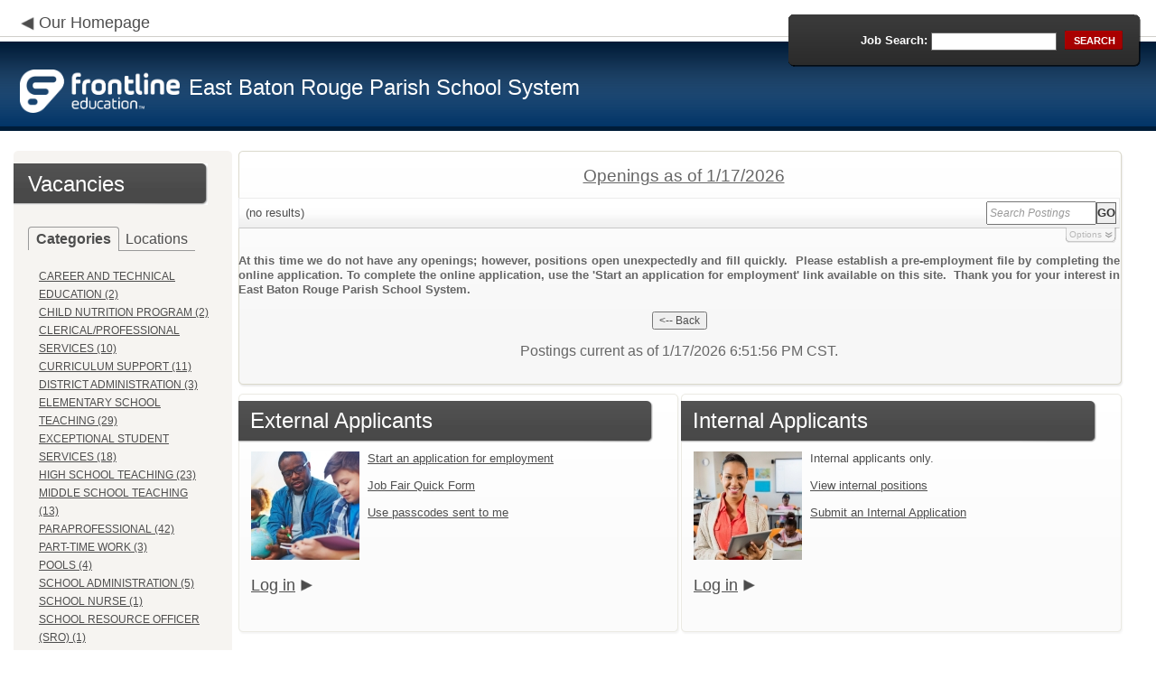

--- FILE ---
content_type: text/html; charset=utf-8
request_url: https://www.applitrack.com/ebrschools/onlineapp/default.aspx?Category=Student+Support+Services
body_size: 16232
content:
<script type="text/javascript" src="https://ws.audioeye.com/ae.js"></script><script type="text/javascript" src="https://ws.audioeye.com/ae.js"></script>
<!DOCTYPE html>
<html lang="en">
<head><title>
	East Baton Rouge Parish School System - Frontline Recruitment
</title><meta http-equiv="Content-Type" content="text/html; charset=utf-8" /><meta name="Description" content="Frontline Recruiting and Hiring, Applicant Tracking for Educators. Online Job Employment Applications, Web Based Employment Applications for School Districts and Educational Institutions." /><script type="text/javascript" src="/ebrschools/ruxitagentjs_ICA7NVfghjoqrux_10305250107141607.js" data-dtconfig="rid=RID_1856787436|rpid=974393041|domain=applitrack.com|reportUrl=/ebrschools/rb_bf28599crd|app=7927f457c7a0685b|owasp=1|featureHash=ICA7NVfghjoqrux|vcv=1|rdnt=1|uxrgce=1|cuc=xvf2dww8|mel=100000|dpvc=1|md=mdcc1=a#sk--user-info-title ^rb span.sk--user-name.fa-angle-up-after,mdcc2=cAdminUserID,mdcc3=cAPPLICANT|lastModification=1768310186258|tp=500,50,0|srbbv=2|agentUri=/ebrschools/ruxitagentjs_ICA7NVfghjoqrux_10305250107141607.js"></script><link href="/OLA2Common/onlineapp/StyleSheets/AppLandingStyle.css?v=17" rel="stylesheet" type="text/css" /><link href="/OLA2Common/onlineapp/StyleSheets/ADA.css?v=1" rel="stylesheet" type="text/css" /><link href="/OLA2Common/onlineapp/StyleSheets/Announcement.css" rel="stylesheet" type="text/css" /><link href="/JavaScript/fonts/font-awesome.min.css" rel="stylesheet" type="text/css" /></head>
<body id="default">
    <!-- Provide a header for screen readers -->
    <script type="text/javascript" src="/JavaScript/jQuery/jquery-1.8.2.min.js"></script>
    <script type="text/javascript" src="/OLA2Common/onlineapp/JavaScript/Announcement.js"></script>
    <h1 class="HiddenButReadable">Frontline Applicant Tracking - <span id="LblScreenReaderClientName">East Baton Rouge Parish School System</span></h1>
    <a class="skip-main" href="#ApplicantMain">Skip to main content</a>
    <form name="frmMain" method="post" action="./default.aspx?Category=Student+Support+Services" onsubmit="javascript:return WebForm_OnSubmit();" id="frmMain">
<div>
<input type="hidden" name="__EVENTTARGET" id="__EVENTTARGET" value="" />
<input type="hidden" name="__EVENTARGUMENT" id="__EVENTARGUMENT" value="" />
<input type="hidden" name="__VIEWSTATE" id="__VIEWSTATE" value="/[base64]/Q2F0ZWdvcnk9Q0xFUklDQUwlMmZQUk9GRVNTSU9OQUwrU0VSVklDRVMfAQUjQ0xFUklDQUwvUFJPRkVTU0lPTkFMIFNFUlZJQ0VTICgxMClkZAIED2QWAgIBDw8WBB8IBShkZWZhdWx0LmFzcHg/[base64]/Q2F0ZWdvcnk9TUlERExFK1NDSE9PTCtURUFDSElORx8BBRtNSURETEUgU0NIT09MIFRFQUNISU5HICgxMylkZAIKD2QWAgIBDw8WBB8IBSZkZWZhdWx0LmFzcHg/Q2F0ZWdvcnk9UEFSQVBST0ZFU1NJT05BTB8BBRVQQVJBUFJPRkVTU0lPTkFMICg0MilkZAILD2QWAgIBDw8WBB8IBSRkZWZhdWx0LmFzcHg/[base64]/Q2F0ZWdvcnk9U1RVREVOVCtTVVBQT1JUHwEFE1NUVURFTlQgU1VQUE9SVCAoMilkZAIRD2QWAgIBDw8WBB8IBSBkZWZhdWx0LmFzcHg/[base64]/[base64]/[base64]/[base64]/[base64]/QXBwbGlUcmFja1Bvc3RpbmdTZWFyY2g9bG9jYXRpb246JTIyR29vZHdvb2QrQ2VudGVyJTIyHwEFE0dvb2R3b29kIENlbnRlciAoMilkZAIbD2QWAgIBDw8WBB8IBUVkZWZhdWx0LmFzcHg/[base64]/[base64]/[base64]/[base64]/[base64]/[base64]/[base64]/[base64]/[base64]/QXBwbGlUcmFja1Bvc3RpbmdTZWFyY2g9bG9jYXRpb246JTIyU2hlbmFuZG9haCtFbGVtZW50YXJ5JTIyHwEFGVNoZW5hbmRvYWggRWxlbWVudGFyeSAoNSlkZAI2D2QWAgIBDw8WBB8IBUNkZWZhdWx0LmFzcHg/QXBwbGlUcmFja1Bvc3RpbmdTZWFyY2g9bG9jYXRpb246JTIyU2hlcndvb2QrTWlkZGxlJTIyHwEFE1NoZXJ3b29kIE1pZGRsZSAoMilkZAI3D2QWAgIBDw8WBB8IBUlkZWZhdWx0LmFzcHg/QXBwbGlUcmFja1Bvc3RpbmdTZWFyY2g9bG9jYXRpb246JTIyU291dGhkb3ducytFbGVtZW50YXJ5JTIyHwEFGVNvdXRoZG93bnMgRWxlbWVudGFyeSAoMilkZAI4D2QWAgIBDw8WBB8IBURkZWZhdWx0LmFzcHg/[base64]/[base64]/[base64]/[base64]/c3RhcnRpbmc9dHJ1ZSZpc0ludGVybmFsPTEmJykpHwQFHlN1Ym1pdCBhbiBJbnRlcm5hbCBBcHBsaWNhdGlvbmQCCw8WBB8DBUxqYXZhc2NyaXB0OnZvaWQob3BlbkFwcFdpbmRvdygnX2FwcGxpY2F0aW9uLmFzcHg/[base64]/////w9kBRtMaXN0Vmlld0pvYkNhdGVnb3JpZXNOb0xpbmsPZ2QFFExpc3RWaWV3RmVhdHVyZWRKb2JzD2dkBRFNdWx0aVZpZXdQYWdlTWFpbg8PZAIBZAUVTGlzdFZpZXdKb2JDYXRlZ29yaWVzDxQrAA5kZGRkZGRkPCsAFQACFWRkZGYC/////w9kiNDFon7HZphY4VNbXmsUq7TPfwGi+kRIZKz91iGMwKk=" />
</div>

<script type="text/javascript">
//<![CDATA[
var theForm = document.forms['frmMain'];
if (!theForm) {
    theForm = document.frmMain;
}
function __doPostBack(eventTarget, eventArgument) {
    if (!theForm.onsubmit || (theForm.onsubmit() != false)) {
        theForm.__EVENTTARGET.value = eventTarget;
        theForm.__EVENTARGUMENT.value = eventArgument;
        theForm.submit();
    }
}
//]]>
</script>


<script src="/ebrschools/WebResource.axd?d=629qferSN5B29IYHxQYhksPN-MFwwu_T9O9xECcd3dsT0PW5GmpcCoKMjrvcuxBQ1h6mmIK4OfoUenWB8HvtLDrlgPBqdhwAV_4Gu0wX_x41&amp;t=638901356248157332" type="text/javascript"></script>


<script src="/ebrschools/WebResource.axd?d=AcZfmznXbIwNgYXenLUG5nSqobclSP-fBanLL0HVZ-gsiQw7l8jv4fYZ1K6iL3aLXjTt-0A9FIla8bpDmvjykr4xDXu6NnOC45_W3Ztvb5g1&amp;t=638901356248157332" type="text/javascript"></script>
<script type="text/javascript">
//<![CDATA[
function WebForm_OnSubmit() {
if (typeof(ValidatorOnSubmit) == "function" && ValidatorOnSubmit() == false) return false;
return true;
}
//]]>
</script>

<div>

	<input type="hidden" name="__VIEWSTATEGENERATOR" id="__VIEWSTATEGENERATOR" value="C6474967" />
	<input type="hidden" name="__EVENTVALIDATION" id="__EVENTVALIDATION" value="/wEdAAUwqoCtsiMt12LL8tkqYL4nvIcK0sl++1dnc5pNZ0fzucg6PccOveGWEsJ81cISLcxSgkecq/SPHtuAyPOxzyFsaxsGq0AWtDKEui7Wgr5DfPzP31hYGu6mBYQX9r8v3RGsH4xE/VA2lSaLa5wnrj5c" />
</div>
    <div id="main">
        
        <!--header -->
        <div id="header" style="background-color:#003366;">
            <div class="container">
                <div class="left">
                    <img class="link-arrow" src="/OLA2Common/OnlineApp/images/left-facing-arrow.png" alt='' style="margin-top:.3%;width:1.5em;"/>
                    <h2 style="display: inline; font-size: 18px;">
                        <a href="http://www.ebrschools.org" id="HrefClientHomePage">Our Homepage</a>
                    </h2>
                    <br />
                    <div class="logo" role="banner">
                        <a href="default.aspx">
                            <img src='/OLA2Common/OnlineApp/images/atLogo.png' id='HeaderLogoLeft' alt='Frontline Education logo, home page' style='float: left; margin-top: 5px; padding-right: 10px;'/>
                            </a><span id="LbLHeaderClientName" style="padding-top: 15px; float: left; display: block;">East Baton Rouge Parish School System</span><br />

                    </div>
                </div>
                <div class="right">
                    <div id="SearchFormDiv" role="search">
                        <div class="right-bg">
                            <div class="left-bg">
                                <div class="rowi">
                                    <label for="AppliTrackPostingSearch">Job Search:</label>
                                    <input name="AppliTrackPostingSearch" type="text" id="AppliTrackPostingSearch" class="input" />
                                    <a id="LnkBtnSearch" class="button" href="javascript:__doPostBack(&#39;LnkBtnSearch&#39;,&#39;&#39;)"><span><span>search</span></span></a>
                                </div>
                            </div>
                        </div>
                    </div>
                </div>
            </div>
        </div>
        <!--header end-->
        <div id="content">
            <div class="container">
                <div class="sidebar">
                    <div class="box">
                        <div class="corner-bottom-left">
                            <div class="corner-top-right">
                                <div class="corner-top-left">
                                    <div class="indent">
                                        <div class="container2"  role="navigation">
                                            <!-- featured job section - shown when there are featured jobs -->
                                            
                                            <h2 class="title1">
                                                <span id="VacanciesHeader">Vacancies</span></h2>
                                            
                                                    <!-- category and location section - shown when there are more than five jobs -->
                                                    <div id="DivCategoryAndLocations">
                                                        <div id="DivCatLocTabs">
                                                            <ul>
                                                                <li class="active"><a href="#DivCategoriesSection" id="CategoriesTabLink" data-tab="DivCategoriesSection" role="tab">Categories</a></li>
                                                                <li><a href="#DivLocationsSection" id="LocationsTabLink" data-tab="DivLocationsSection" role="tab">Locations</a></li>
                                                            </ul>
                                                            <br />
                                                        </div>
                                                        <div id="DivCategoriesSection" class="tab-content active">
                                                            
                                                                    <ul>
                                                                        
                                                                    <li><a id="ListViewJobCategories_ctrl0_CatLnk" href="default.aspx?Category=CAREER+AND+TECHNICAL+EDUCATION">CAREER AND TECHNICAL EDUCATION (2)</a></li>
                                                                
                                                                    <li><a id="ListViewJobCategories_ctrl1_CatLnk" href="default.aspx?Category=CHILD+NUTRITION+PROGRAM">CHILD NUTRITION PROGRAM (2)</a></li>
                                                                
                                                                    <li><a id="ListViewJobCategories_ctrl2_CatLnk" href="default.aspx?Category=CLERICAL%2fPROFESSIONAL+SERVICES">CLERICAL/PROFESSIONAL SERVICES (10)</a></li>
                                                                
                                                                    <li><a id="ListViewJobCategories_ctrl3_CatLnk" href="default.aspx?Category=CURRICULUM+SUPPORT">CURRICULUM SUPPORT (11)</a></li>
                                                                
                                                                    <li><a id="ListViewJobCategories_ctrl4_CatLnk" href="default.aspx?Category=DISTRICT+ADMINISTRATION">DISTRICT ADMINISTRATION (3)</a></li>
                                                                
                                                                    <li><a id="ListViewJobCategories_ctrl5_CatLnk" href="default.aspx?Category=ELEMENTARY+SCHOOL+TEACHING">ELEMENTARY SCHOOL TEACHING (29)</a></li>
                                                                
                                                                    <li><a id="ListViewJobCategories_ctrl6_CatLnk" href="default.aspx?Category=EXCEPTIONAL+STUDENT+SERVICES">EXCEPTIONAL STUDENT SERVICES (18)</a></li>
                                                                
                                                                    <li><a id="ListViewJobCategories_ctrl7_CatLnk" href="default.aspx?Category=HIGH+SCHOOL+TEACHING">HIGH SCHOOL TEACHING (23)</a></li>
                                                                
                                                                    <li><a id="ListViewJobCategories_ctrl8_CatLnk" href="default.aspx?Category=MIDDLE+SCHOOL+TEACHING">MIDDLE SCHOOL TEACHING (13)</a></li>
                                                                
                                                                    <li><a id="ListViewJobCategories_ctrl9_CatLnk" href="default.aspx?Category=PARAPROFESSIONAL">PARAPROFESSIONAL (42)</a></li>
                                                                
                                                                    <li><a id="ListViewJobCategories_ctrl10_CatLnk" href="default.aspx?Category=PART-TIME+WORK">PART-TIME WORK (3)</a></li>
                                                                
                                                                    <li><a id="ListViewJobCategories_ctrl11_CatLnk" href="default.aspx?Category=POOLS">POOLS (4)</a></li>
                                                                
                                                                    <li><a id="ListViewJobCategories_ctrl12_CatLnk" href="default.aspx?Category=SCHOOL+ADMINISTRATION">SCHOOL ADMINISTRATION (5)</a></li>
                                                                
                                                                    <li><a id="ListViewJobCategories_ctrl13_CatLnk" href="default.aspx?Category=SCHOOL+NURSE">SCHOOL NURSE (1)</a></li>
                                                                
                                                                    <li><a id="ListViewJobCategories_ctrl14_CatLnk" href="default.aspx?Category=SCHOOL+RESOURCE+OFFICER+(SRO)">SCHOOL RESOURCE OFFICER (SRO) (1)</a></li>
                                                                
                                                                    <li><a id="ListViewJobCategories_ctrl15_CatLnk" href="default.aspx?Category=STUDENT+SUPPORT">STUDENT SUPPORT (2)</a></li>
                                                                
                                                                    <li><a id="ListViewJobCategories_ctrl16_CatLnk" href="default.aspx?Category=SUBSTITUTE">SUBSTITUTE (1)</a></li>
                                                                
                                                                    <li><a id="ListViewJobCategories_ctrl17_CatLnk" href="default.aspx?Category=SUMMER+SCHOOL">SUMMER SCHOOL (2)</a></li>
                                                                
                                                                    <li><a id="ListViewJobCategories_ctrl18_CatLnk" href="default.aspx?Category=TAP+Schools">TAP Schools (1)</a></li>
                                                                
                                                                    <li><a id="ListViewJobCategories_ctrl19_CatLnk" href="default.aspx?Category=TECHNOLOGY">TECHNOLOGY (2)</a></li>
                                                                
                                                                    <li><a id="ListViewJobCategories_ctrl20_CatLnk" href="default.aspx?Category=TRANSPORTATION">TRANSPORTATION (5)</a></li>
                                                                
                                                                    </ul>
                                                                
                                                        </div>
                                                        <div id="DivLocationsSection" class="tab-content">
                                                            <label for="TxtZipCode">Search by Zip Code:</label>
                                                            <input name="TxtZipCode" type="text" id="TxtZipCode" onkeypress="return ZipCode_OnKeyPress()" style="width:69px;" />
                                                            <span id="TxtZipCodeRequired" style="color:Red;visibility:hidden;">*</span>
                                                            <span id="regZip" style="color:Red;visibility:hidden;">Invalid zipcode</span>
                                                            <input type="submit" name="BtnZip" value="Search" onclick="javascript:WebForm_DoPostBackWithOptions(new WebForm_PostBackOptions(&quot;BtnZip&quot;, &quot;&quot;, true, &quot;Zip&quot;, &quot;&quot;, false, false))" id="BtnZip" style="display: none;" />
                                                            
                                                                    <ul>
                                                                        
                                                                    <li><a id="ListViewJobLocations_ctrl0_HyperLinkLocation" href="default.aspx?AppliTrackPostingSearch=location:%22%22">Organization Wide (3)</a></li>
                                                                
                                                                    <li><a id="ListViewJobLocations_ctrl1_HyperLinkLocation" href="default.aspx?AppliTrackPostingSearch=location:%22Arlington%22">Arlington (1)</a></li>
                                                                
                                                                    <li><a id="ListViewJobLocations_ctrl2_HyperLinkLocation" href="default.aspx?AppliTrackPostingSearch=location:%22Baton+Rouge+FLAIM%22">Baton Rouge FLAIM (1)</a></li>
                                                                
                                                                    <li><a id="ListViewJobLocations_ctrl3_HyperLinkLocation" href="default.aspx?AppliTrackPostingSearch=location:%22Baton+Rouge+High%22">Baton Rouge High (1)</a></li>
                                                                
                                                                    <li><a id="ListViewJobLocations_ctrl4_HyperLinkLocation" href="default.aspx?AppliTrackPostingSearch=location:%22Belaire+High%22">Belaire High (7)</a></li>
                                                                
                                                                    <li><a id="ListViewJobLocations_ctrl5_HyperLinkLocation" href="default.aspx?AppliTrackPostingSearch=location:%22Belfair+Elementary%22">Belfair Elementary (1)</a></li>
                                                                
                                                                    <li><a id="ListViewJobLocations_ctrl6_HyperLinkLocation" href="default.aspx?AppliTrackPostingSearch=location:%22BRCVPA%22">BRCVPA (1)</a></li>
                                                                
                                                                    <li><a id="ListViewJobLocations_ctrl7_HyperLinkLocation" href="default.aspx?AppliTrackPostingSearch=location:%22Broadmoor+Elementary%22">Broadmoor Elementary (2)</a></li>
                                                                
                                                                    <li><a id="ListViewJobLocations_ctrl8_HyperLinkLocation" href="default.aspx?AppliTrackPostingSearch=location:%22Broadmoor+High%22">Broadmoor High (2)</a></li>
                                                                
                                                                    <li><a id="ListViewJobLocations_ctrl9_HyperLinkLocation" href="default.aspx?AppliTrackPostingSearch=location:%22Brownfields+Elementary%22">Brownfields Elementary (1)</a></li>
                                                                
                                                                    <li><a id="ListViewJobLocations_ctrl10_HyperLinkLocation" href="default.aspx?AppliTrackPostingSearch=location:%22Capitol+Elementary%22">Capitol Elementary (2)</a></li>
                                                                
                                                                    <li><a id="ListViewJobLocations_ctrl11_HyperLinkLocation" href="default.aspx?AppliTrackPostingSearch=location:%22Capitol+High+School%22">Capitol High School (4)</a></li>
                                                                
                                                                    <li><a id="ListViewJobLocations_ctrl12_HyperLinkLocation" href="default.aspx?AppliTrackPostingSearch=location:%22Career+and+Technical+Center%22">Career and Technical Center (1)</a></li>
                                                                
                                                                    <li><a id="ListViewJobLocations_ctrl13_HyperLinkLocation" href="default.aspx?AppliTrackPostingSearch=location:%22Cedarcrest+Southmoor%22">Cedarcrest Southmoor (3)</a></li>
                                                                
                                                                    <li><a id="ListViewJobLocations_ctrl14_HyperLinkLocation" href="default.aspx?AppliTrackPostingSearch=location:%22Central+Office%22">Central Office (2)</a></li>
                                                                
                                                                    <li><a id="ListViewJobLocations_ctrl15_HyperLinkLocation" href="default.aspx?AppliTrackPostingSearch=location:%22Central+Office%2fVarious+Schools%22">Central Office/Various Schools (1)</a></li>
                                                                
                                                                    <li><a id="ListViewJobLocations_ctrl16_HyperLinkLocation" href="default.aspx?AppliTrackPostingSearch=location:%22Charles+W.+Keel+Center%22">Charles W. Keel Center (1)</a></li>
                                                                
                                                                    <li><a id="ListViewJobLocations_ctrl17_HyperLinkLocation" href="default.aspx?AppliTrackPostingSearch=location:%22Child+Nutrition+Program%22">Child Nutrition Program (1)</a></li>
                                                                
                                                                    <li><a id="ListViewJobLocations_ctrl18_HyperLinkLocation" href="default.aspx?AppliTrackPostingSearch=location:%22Christa+McAuliffe+Center%22">Christa McAuliffe Center (2)</a></li>
                                                                
                                                                    <li><a id="ListViewJobLocations_ctrl19_HyperLinkLocation" href="default.aspx?AppliTrackPostingSearch=location:%22EBR+Readiness-+High%22">EBR Readiness- High (2)</a></li>
                                                                
                                                                    <li><a id="ListViewJobLocations_ctrl20_HyperLinkLocation" href="default.aspx?AppliTrackPostingSearch=location:%22EBR+Virtual+Program%22">EBR Virtual Program (2)</a></li>
                                                                
                                                                    <li><a id="ListViewJobLocations_ctrl21_HyperLinkLocation" href="default.aspx?AppliTrackPostingSearch=location:%22Forest+Heights+Elementary%22">Forest Heights Elementary (2)</a></li>
                                                                
                                                                    <li><a id="ListViewJobLocations_ctrl22_HyperLinkLocation" href="default.aspx?AppliTrackPostingSearch=location:%22Glasgow+Middle%22">Glasgow Middle (2)</a></li>
                                                                
                                                                    <li><a id="ListViewJobLocations_ctrl23_HyperLinkLocation" href="default.aspx?AppliTrackPostingSearch=location:%22Glen+Oaks+High%22">Glen Oaks High (2)</a></li>
                                                                
                                                                    <li><a id="ListViewJobLocations_ctrl24_HyperLinkLocation" href="default.aspx?AppliTrackPostingSearch=location:%22Glen+Oaks+Park+Elementary%22">Glen Oaks Park Elementary (2)</a></li>
                                                                
                                                                    <li><a id="ListViewJobLocations_ctrl25_HyperLinkLocation" href="default.aspx?AppliTrackPostingSearch=location:%22Goodwood+Center%22">Goodwood Center (2)</a></li>
                                                                
                                                                    <li><a id="ListViewJobLocations_ctrl26_HyperLinkLocation" href="default.aspx?AppliTrackPostingSearch=location:%22Graphic+Arts+Dept%22">Graphic Arts Dept (1)</a></li>
                                                                
                                                                    <li><a id="ListViewJobLocations_ctrl27_HyperLinkLocation" href="default.aspx?AppliTrackPostingSearch=location:%22Greenbrier+Elementary%22">Greenbrier Elementary (2)</a></li>
                                                                
                                                                    <li><a id="ListViewJobLocations_ctrl28_HyperLinkLocation" href="default.aspx?AppliTrackPostingSearch=location:%22Highland+Elementary%22">Highland Elementary (4)</a></li>
                                                                
                                                                    <li><a id="ListViewJobLocations_ctrl29_HyperLinkLocation" href="default.aspx?AppliTrackPostingSearch=location:%22Instructional+Resource+Center%22">Instructional Resource Center (1)</a></li>
                                                                
                                                                    <li><a id="ListViewJobLocations_ctrl30_HyperLinkLocation" href="default.aspx?AppliTrackPostingSearch=location:%22Jefferson+Terrace+Academy+(Middle)%22">Jefferson Terrace Academy (Middle) (1)</a></li>
                                                                
                                                                    <li><a id="ListViewJobLocations_ctrl31_HyperLinkLocation" href="default.aspx?AppliTrackPostingSearch=location:%22Jefferson+Terrace+Academy+(PreK-8)%22">Jefferson Terrace Academy (PreK-8) (1)</a></li>
                                                                
                                                                    <li><a id="ListViewJobLocations_ctrl32_HyperLinkLocation" href="default.aspx?AppliTrackPostingSearch=location:%22LaBelle+Aire+Elementary%22">LaBelle Aire Elementary (2)</a></li>
                                                                
                                                                    <li><a id="ListViewJobLocations_ctrl33_HyperLinkLocation" href="default.aspx?AppliTrackPostingSearch=location:%22Liberty+High+%22">Liberty High  (3)</a></li>
                                                                
                                                                    <li><a id="ListViewJobLocations_ctrl34_HyperLinkLocation" href="default.aspx?AppliTrackPostingSearch=location:%22Magnolia+Woods+Elementary%22">Magnolia Woods Elementary (4)</a></li>
                                                                
                                                                    <li><a id="ListViewJobLocations_ctrl35_HyperLinkLocation" href="default.aspx?AppliTrackPostingSearch=location:%22Mayfair+Laboratory+School%22">Mayfair Laboratory School (1)</a></li>
                                                                
                                                                    <li><a id="ListViewJobLocations_ctrl36_HyperLinkLocation" href="default.aspx?AppliTrackPostingSearch=location:%22McKinley+High%22">McKinley High (1)</a></li>
                                                                
                                                                    <li><a id="ListViewJobLocations_ctrl37_HyperLinkLocation" href="default.aspx?AppliTrackPostingSearch=location:%22McKinley+Middle%22">McKinley Middle (3)</a></li>
                                                                
                                                                    <li><a id="ListViewJobLocations_ctrl38_HyperLinkLocation" href="default.aspx?AppliTrackPostingSearch=location:%22Melrose+Elementary%22">Melrose Elementary (9)</a></li>
                                                                
                                                                    <li><a id="ListViewJobLocations_ctrl39_HyperLinkLocation" href="default.aspx?AppliTrackPostingSearch=location:%22Merrydale+Elementary%22">Merrydale Elementary (1)</a></li>
                                                                
                                                                    <li><a id="ListViewJobLocations_ctrl40_HyperLinkLocation" href="default.aspx?AppliTrackPostingSearch=location:%22Montgomery+Center%22">Montgomery Center (8)</a></li>
                                                                
                                                                    <li><a id="ListViewJobLocations_ctrl41_HyperLinkLocation" href="default.aspx?AppliTrackPostingSearch=location:%22Northdale+Academy%22">Northdale Academy (4)</a></li>
                                                                
                                                                    <li><a id="ListViewJobLocations_ctrl42_HyperLinkLocation" href="default.aspx?AppliTrackPostingSearch=location:%22Northeast+Elementary%22">Northeast Elementary (3)</a></li>
                                                                
                                                                    <li><a id="ListViewJobLocations_ctrl43_HyperLinkLocation" href="default.aspx?AppliTrackPostingSearch=location:%22Northeast+High%22">Northeast High (2)</a></li>
                                                                
                                                                    <li><a id="ListViewJobLocations_ctrl44_HyperLinkLocation" href="default.aspx?AppliTrackPostingSearch=location:%22Park+Forest+Elementary%22">Park Forest Elementary (2)</a></li>
                                                                
                                                                    <li><a id="ListViewJobLocations_ctrl45_HyperLinkLocation" href="default.aspx?AppliTrackPostingSearch=location:%22Parkview+Elementary%22">Parkview Elementary (1)</a></li>
                                                                
                                                                    <li><a id="ListViewJobLocations_ctrl46_HyperLinkLocation" href="default.aspx?AppliTrackPostingSearch=location:%22Physical+Plant+Services%22">Physical Plant Services (1)</a></li>
                                                                
                                                                    <li><a id="ListViewJobLocations_ctrl47_HyperLinkLocation" href="default.aspx?AppliTrackPostingSearch=location:%22Professional+Development+Center%22">Professional Development Center (2)</a></li>
                                                                
                                                                    <li><a id="ListViewJobLocations_ctrl48_HyperLinkLocation" href="default.aspx?AppliTrackPostingSearch=location:%22River+Oaks+Elementary%22">River Oaks Elementary (1)</a></li>
                                                                
                                                                    <li><a id="ListViewJobLocations_ctrl49_HyperLinkLocation" href="default.aspx?AppliTrackPostingSearch=location:%22Scotlandville+High%22">Scotlandville High (5)</a></li>
                                                                
                                                                    <li><a id="ListViewJobLocations_ctrl50_HyperLinkLocation" href="default.aspx?AppliTrackPostingSearch=location:%22Scotlandville+Pre-Engineering+Magnet+Academy+%22">Scotlandville Pre-Engineering Magnet Academy  (5)</a></li>
                                                                
                                                                    <li><a id="ListViewJobLocations_ctrl51_HyperLinkLocation" href="default.aspx?AppliTrackPostingSearch=location:%22Sharon+Hills+Elementary%22">Sharon Hills Elementary (1)</a></li>
                                                                
                                                                    <li><a id="ListViewJobLocations_ctrl52_HyperLinkLocation" href="default.aspx?AppliTrackPostingSearch=location:%22Shenandoah+Elementary%22">Shenandoah Elementary (5)</a></li>
                                                                
                                                                    <li><a id="ListViewJobLocations_ctrl53_HyperLinkLocation" href="default.aspx?AppliTrackPostingSearch=location:%22Sherwood+Middle%22">Sherwood Middle (2)</a></li>
                                                                
                                                                    <li><a id="ListViewJobLocations_ctrl54_HyperLinkLocation" href="default.aspx?AppliTrackPostingSearch=location:%22Southdowns+Elementary%22">Southdowns Elementary (2)</a></li>
                                                                
                                                                    <li><a id="ListViewJobLocations_ctrl55_HyperLinkLocation" href="default.aspx?AppliTrackPostingSearch=location:%22Southeast+Middle%22">Southeast Middle (5)</a></li>
                                                                
                                                                    <li><a id="ListViewJobLocations_ctrl56_HyperLinkLocation" href="default.aspx?AppliTrackPostingSearch=location:%22Tara+High%22">Tara High (4)</a></li>
                                                                
                                                                    <li><a id="ListViewJobLocations_ctrl57_HyperLinkLocation" href="default.aspx?AppliTrackPostingSearch=location:%22TBD%22">TBD (20)</a></li>
                                                                
                                                                    <li><a id="ListViewJobLocations_ctrl58_HyperLinkLocation" href="default.aspx?AppliTrackPostingSearch=location:%22Transportation%22">Transportation (5)</a></li>
                                                                
                                                                    <li><a id="ListViewJobLocations_ctrl59_HyperLinkLocation" href="default.aspx?AppliTrackPostingSearch=location:%22Villa+Del+Rey+Elementary%22">Villa Del Rey Elementary (3)</a></li>
                                                                
                                                                    <li><a id="ListViewJobLocations_ctrl60_HyperLinkLocation" href="default.aspx?AppliTrackPostingSearch=location:%22Wedgewood+Elementary%22">Wedgewood Elementary (1)</a></li>
                                                                
                                                                    <li><a id="ListViewJobLocations_ctrl61_HyperLinkLocation" href="default.aspx?AppliTrackPostingSearch=location:%22Westdale+Middle%22">Westdale Middle (2)</a></li>
                                                                
                                                                    <li><a id="ListViewJobLocations_ctrl62_HyperLinkLocation" href="default.aspx?AppliTrackPostingSearch=location:%22Wildwood+Elementary%22">Wildwood Elementary (6)</a></li>
                                                                
                                                                    <li><a id="ListViewJobLocations_ctrl63_HyperLinkLocation" href="default.aspx?AppliTrackPostingSearch=location:%22Woodlawn+High%22">Woodlawn High (2)</a></li>
                                                                
                                                                    <li><a id="ListViewJobLocations_ctrl64_HyperLinkLocation" href="default.aspx?AppliTrackPostingSearch=location:%22Woodlawn+Middle%22">Woodlawn Middle (3)</a></li>
                                                                
                                                                    </ul>
                                                                
                                                        </div>
                                                    </div>
                                                
                                            <!-- left section footer -->
                                             <a href="default.aspx?all=1" id="HrefAllJob" class="link">All Jobs</a>
                                            <img class="link-arrow" src='/OLA2Common/OnlineApp/images/right-facing-arrow.png' alt='' style="margin-top:14.5%;width:1.4em"/>
                                            <div id="FMLANotice" style="margin-top: 10px; border-top: 1px dashed #999; padding-top: 10px;">
                                                <a id="FmlaNoticeLink" href="http://www.applitrack.com/pdfs/fmlaPoster2023.pdf">FMLA notice</a>
                                            </div>
                                        </div>
                                    </div>
                                </div>
                            </div>
                        </div>
                    </div>
                </div>
                <div class="site-content">
                    <div class="indent" role="main">
                        <div class="box2">
                            <div class="tail-right">
                                <div class="tail-left">
                                    <div class="tail-top">
                                        <div class="corner-bottom-right">
                                            <div class="corner-bottom-left">
                                                <div class="corner-top-right">
                                                    <div class="corner-top-left">
                                                        <div class="box-indent">
                                                            
                                                                    <!--COPY FROM HERE-->
                                                                    <script type="text/javascript">
                                                                        var targetURL = "jobpostings/Output.asp"
                                                                        var Search = location.search
                                                                        if (Search == "") { Search = "?" } else { Search += "&" }
                                                                        //Search += "nocss=1"
                                                                        ScriptLoc = targetURL + Search
                                                                        document.write('<scr' + 'ipt type="text/javascript" src="' + ScriptLoc + '"></scr' + 'ipt>')
                                                                    </script>
                                                                    <noscript>
                                                                        <a href="view.asp?embed=1">Click here to view the Job Postings.</a></noscript>
                                                                    <!--TO HERE-->
                                                                
                                                        </div>
                                                    </div>
                                                </div>
                                            </div>
                                        </div>
                                    </div>
                                </div>
                            </div>
                        </div>
                        <div class="padding2">
                            <div class="container">
                                <div id="ExternalApplicantsContainer" class="col-1" style="width:49%;">
                                    <div class="box3 col-pad maxheight">
                                        <div class="tail-right maxheight">
                                            <div class="tail-left maxheight">
                                                <div class="tail-top maxheight">
                                                    <div class="corner-bottom-right maxheight">
                                                        <div class="corner-bottom-left maxheight">
                                                            <div class="corner-top-right maxheight">
                                                                <div class="corner-top-left maxheight">
                                                                    <div class="box-indent">
                                                                        <div class="container2" id="ApplicantMain" tabindex="-1">
                                                                            <h2 class="title2">
                                                                                <span id="ExternalApplicantsTitle">External Applicants</span></h2>
                                                                            <div id="DivExternalImage">
                                                                                <img alt="" src="/OLA2Common/onlineapp/images/page1-img2.jpg" class="imgindent" />
                                                                            </div>
                                                                            <div id="ExternalStartDiv">
                                                                                <a href="javascript:void(openAppWindow('_application.aspx?starting=true'))" id="ExternalStartLink">Start an application for employment</a><br />
                                                                                <br />
                                                                            </div>
                                                                            <div id="JobFairQuickFormDiv">
                                                                                <a href="javascript:void(openAppWindow('appFramesetJobFair.asp'))" id="JobFairQuickFormLink">Job Fair Quick Form</a><br />
                                                                                <br />
                                                                            </div>
                                                                            <div id="PasscodesDiv">
                                                                                <a href="javascript:void(openAppWindow('0usePasscodes.asp'))" id="PasscodesLink">Use passcodes sent to me</a></div>
                                                                            <div class="clear">
                                                                            </div>
                                                                            <a href="javascript:void(openAppWindow('_application.aspx?login=true'))" id="ExternalLoginLink" class="link">Log in</a>
                                                                            <img class="link-arrow" src='/OLA2Common/OnlineApp/images/right-facing-arrow.png' alt=''/>
                                                                        </div>
                                                                    </div>
                                                                </div>
                                                            </div>
                                                        </div>
                                                    </div>
                                                </div>
                                            </div>
                                        </div>
                                    </div>
                                </div>
                                <div id="InternalApplicantsContainer" class="col-2" style="width:49%;">
                                    <div class="box3 maxheight">
                                        <div class="tail-right maxheight">
                                            <div class="tail-left maxheight">
                                                <div class="tail-top maxheight">
                                                    <div class="corner-bottom-right maxheight">
                                                        <div class="corner-bottom-left maxheight">
                                                            <div class="corner-top-right maxheight">
                                                                <div class="corner-top-left maxheight">
                                                                    <div class="box-indent">
                                                                        <div class="container2">
                                                                            <h2 class="title2">
                                                                                <span id="InternalApplicantsTitle">Internal Applicants</span></h2>
                                                                            <div id="DivInternalImage">
                                                                                <img alt="" src="/OLA2Common/onlineapp/images/page1-img3.jpg" class="imgindent" />
                                                                            </div>
                                                                            <div id="PanelInternalApplicant">
	
                                                                            Internal applicants only.<br/><br/>
</div>
                                                                            <a href="default.aspx?internal=internal&district=" id="HREFInternalPostings">View internal positions</a><br />
                                                                            <br />
                                                                            <a href="javascript:void(openAppWindow('_application.aspx?starting=true&isInternal=1&'))" id="HREFInternalStartLink">Submit an Internal Application</a>
                                                                            <div class="clear">
                                                                            </div>
                                                                            <a href="javascript:void(openAppWindow('_application.aspx?login=true&isInternal=1&'))" id="HREFInternalContinueLink" class="link">Log in</a>
                                                                            <img class="link-arrow" src='/OLA2Common/OnlineApp/images/right-facing-arrow.png' alt=''/>
                                                                        </div>
                                                                    </div>
                                                                </div>
                                                            </div>
                                                        </div>
                                                    </div>
                                                </div>
                                            </div>
                                        </div>
                                    </div>
                                </div>
                            </div>
                        </div>
                        <div class="indent1">
                            <div id="DivTechHelpText"><h2>Need Help?</h2><br/>We're here to help!  For questions regarding position qualifications or application procedures, please contact East Baton Rouge Parish School System directly.<br/><br/>For technical questions regarding the Applicant Tracking system, please contact the Applicant Tracking help desk using the Request Technical Help link below.</div>
                            <a id="TechHelpLink" class="link" href="https://talent-help.frontlineeducation.com/hc/en-us">Request Technical Help</a>
                            <img class="link-arrow" src='/OLA2Common/OnlineApp/images/right-facing-arrow.png' alt='' style="margin-top:1.9em; width:1.5em;"/>
                        </div>
                    </div>
                </div>
            </div>
        </div>
        <!--footer -->
        <div id="footer" role="contentinfo">
            Powered by Frontline Recruiting and Hiring &copy;
            <ul id="contactInfo" class="menu">
            <li><a href='http://www.ebrschools.org' target='_blank'>East Baton Rouge Parish School System</a></li><li><a href='https://maps.google.com/?q=loc:1050 S. Foster Drive  Baton Rouge, LA 70806' target='_blank'>1050 S. Foster Drive </a><li>Baton Rouge, LA 70806</li><li><a href='https://app.frontlineeducation.com' target='_blank'>Admin Login</a></ul>
        </div>
        <!--footer end-->
    </div>
    <script type="text/javascript">
        $(document).ready(function load() {
            setTabRoles();

            var url = '' + window.location.search
            if (url.indexOf("location") > 0) {
                switchTabs($("#LocationsTabLink"), false);
            } else {
                switchTabs($("#CategoriesTabLink"), false);
            }
        });

        function setTabRoles() {
            // For each individual tab DIV, set aria-hidden attribute (hidden via CSS rule)
            $(".tab-content").attr("aria-hidden", "true");

            // Get the list of tab links
            var tabList = $("#DivCatLocTabs ul")
            tabList.attr("role", "tablist");

            // For each item in the tabs list...
            $(tabList).find("li > a").each(
                function (a) {
                    var tab = $(this)
                    // Assign aria-selected attribute to the tab control, but do not remove the href
                    tab.attr("aria-selected", "false").parent().attr("role", "presentation");

                    // Assign aria attribute to the relevant tab panel
                    $("#" + tab.attr("data-tab")).attr("aria-labelledby", tab.attr("id"));

                    // Set the click event for each tab link
                    tab.click(function (e) { e.preventDefault(); switchTabs(tab, true); });

                });

            // Set keydown events on tabList item for navigating tabs
            $(tabList).delegate("a", "keydown",
                function (e) {
                    var tab = $(this);

                    switch (e.which) {
                        case 37: case 38:
                            if (tab.parent().prev().length != 0) {
                                tab.parent().prev().find("> a").click();
                            } else {
                                $(tabList).find("li:last > a").click();
                            }
                            break;
                        case 39: case 40:
                            if (tab.parent().next().length != 0) {
                                tab.parent().next().find("> a").click();
                            } else {
                                $(tabList).find("li:first > a").click();
                            }
                            break;
                    }
                }
            );
        }

        function switchTabs(tab, manualClick) {
            // Change state of previously selected tabList item
            $("#DivCatLocTabs ul").find("> li.active").removeClass("active").find("> a").attr("aria-selected", "false");

            // Hide previously selected tab panel
            $(".tab-content:visible").attr("aria-hidden", "true").removeClass("active");

            // Show newly selected tab panel
            $("#" + tab.attr("data-tab")).attr("aria-hidden", "false").addClass("active");

            // Set state of newly selected tab list item
            tab.attr("aria-selected", "true").parent().addClass("active");

            //Set focus to the first heading in the newly revealed tab content
            if(manualClick) {
                $("#" + tab.attr("data-tab")).find("a, input").first().attr("tabindex", -1).focus();
            }

        }

        function centerWin(zwidth, zheight) {
            var winHeight
            var winWidth
            winHeight = screen.availHeight
            winWidth = screen.width
            if (zwidth > winWidth) { zwidth = winWidth }
            if (zheight > winHeight) { zheight = winHeight }
            zleft = parseInt((winWidth / 2) - (zwidth / 2))
            if (zleft < 10) { zleft = 0 }
            ztop = parseInt((winHeight / 2) - (zheight / 2))
            if (ztop < 25) { ztop = 0 }
            var x = "width=" + zwidth + ",height=" + zheight + ",left=" + zleft + ",top=" + ztop
            return x
        }

        var win
        function openAppWindow(URL) {
            win = window.open(URL, "applyFor", "location=no,resizable=yes,scrollbars=yes," + centerWin(920, 650))
            win.focus()
        }

        function ZipCode_OnKeyPress() {
            if (window.event.keyCode == 13) {
                if (Page_ClientValidate("Zip")) {
                    document.getElementById("BtnZip").click()
                }
            }
        }


    </script>
    <div id="DivHiddenFooter" style="display: none;">Powered by Frontline Technologies - AppliTrack, Applicant Tracking for Educators. Online Job Employment Applications, Web Based Employment Applications for School Districts and Educational Institutions - <a href='http://www.aspexsolutions.com/'>www.aspexsolutions.com</a><br />You can also view <a href='http://www.k12jobspot.com/Louisiana-teaching-jobs'>Louisiana Teaching Jobs</a> at www.k12jobspot.com. K12JobSpot is a site that has thousands of teaching jobs - all from AppliTrack school districts.</div>
    
<script type="text/javascript">
//<![CDATA[
var Page_Validators =  new Array(document.getElementById("TxtZipCodeRequired"), document.getElementById("regZip"));
//]]>
</script>

<script type="text/javascript">
//<![CDATA[
var TxtZipCodeRequired = document.all ? document.all["TxtZipCodeRequired"] : document.getElementById("TxtZipCodeRequired");
TxtZipCodeRequired.controltovalidate = "TxtZipCode";
TxtZipCodeRequired.errormessage = "*";
TxtZipCodeRequired.validationGroup = "Zip";
TxtZipCodeRequired.evaluationfunction = "RequiredFieldValidatorEvaluateIsValid";
TxtZipCodeRequired.initialvalue = "";
var regZip = document.all ? document.all["regZip"] : document.getElementById("regZip");
regZip.controltovalidate = "TxtZipCode";
regZip.errormessage = "Invalid zipcode";
regZip.validationGroup = "Zip";
regZip.evaluationfunction = "RegularExpressionValidatorEvaluateIsValid";
regZip.validationexpression = "\\d{5}-?(\\d{4})?$";
//]]>
</script>


<script type="text/javascript">
//<![CDATA[

var Page_ValidationActive = false;
if (typeof(ValidatorOnLoad) == "function") {
    ValidatorOnLoad();
}

function ValidatorOnSubmit() {
    if (Page_ValidationActive) {
        return ValidatorCommonOnSubmit();
    }
    else {
        return true;
    }
}
        //]]>
</script>
</form>

</body>
</html>

<style>
#DivWelcomeImage
{
    background-image: url(images/Welcome.jpg);
    background-size: 172px 152px;
    background-position: center;
    background-repeat: no-repeat;
}
</style>

<script type="text/javascript">
    //Update the External and Internal images
    $("#DivExternalImage img").attr("src", "images/External.jpg");
    $("#DivInternalImage img").attr("src", "images/Internal.jpg");
</script>